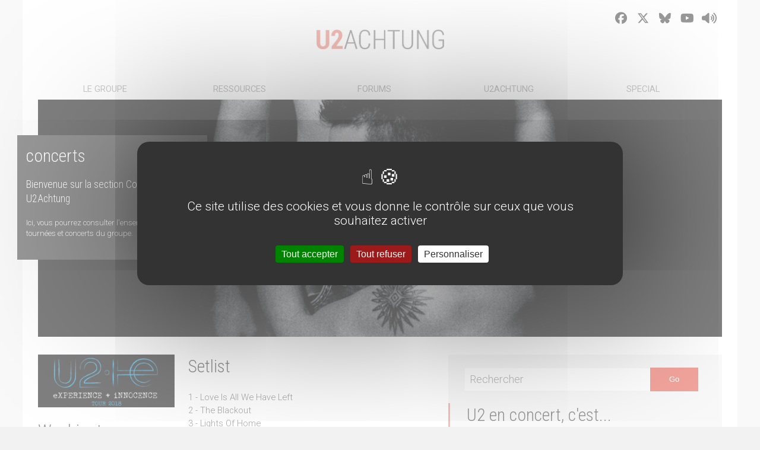

--- FILE ---
content_type: text/html
request_url: https://www.u2achtung.com/pages/concerts/detail_concert.php?idshow=1598
body_size: 23891
content:
<html lang="fr">
<head>
<meta charset="utf-8">
<meta name="google-site-verification" content="qB48zi03V8pigdtaTJzotMRNH3BZTRIccbwScMS_d5I" />
<meta name="viewport" content="user-scalable=no, initial-scale=1.0, minimum-scale=1.0, maximum-scale=1.0, width=device-width"> 
<meta https:s:-equiv="Content-Type" content="text/html; charset=utf-8" />
<meta name="author" content="Team U2Achtung">
<meta name="description" content="Tout sur U2 en français : actualité, biographie, discographie, paroles et traductions, photos, forum, dates de concert, rumeurs...">
<meta name="keywords" content="U2, u2, france, francais, francophone, bono, edge, the edge, larry mullen, adam clayton, concert, concerts, tournée, tour, 2005, boy, october, war, red, sky, vertigo tour, paris, stade de france, nice, nikaia, nikaïa, how to dismantle an atomic bomb, atomic bomb, dismantle, htdaab, vertigo, all because of you, sometimes you can't make it on your own,  zoo, zootv, pop, popmart, elevation, irlande, photos, images, artistes, musique, rock, médias, chat, news, actualité, info, information, forum, fanclub, club, achtung awards, awards, tournee 2005, rss, collectors, hudeux, innocence, experience, songs of innocence">
<meta name="rating" content="general">
<meta name="robots" content="all">
<link rel="home" href="https://www.u2achtung.com">

<title>- U2 Achtung - Tout sur U2 en français</title>
<link rel="stylesheet" type="text/css" href="https://fonts.googleapis.com/css?family=Roboto:400,300,100,500,700|Roboto+Condensed:400,300,700" >

<link rel="apple-touch-icon" sizes="57x57" href="https://www.u2achtung.com/favicons/apple-touch-icon-57x57.png">
<link rel="apple-touch-icon" sizes="114x114" href="https://www.u2achtung.com/favicons/apple-touch-icon-114x114.png">
<link rel="apple-touch-icon" sizes="72x72" href="https://www.u2achtung.com/favicons/apple-touch-icon-72x72.png">
<link rel="apple-touch-icon" sizes="144x144" href="https://www.u2achtung.com/favicons/apple-touch-icon-144x144.png">
<link rel="apple-touch-icon" sizes="60x60" href="https://www.u2achtung.com/favicons/apple-touch-icon-60x60.png">
<link rel="apple-touch-icon" sizes="120x120" href="https://www.u2achtung.com/favicons/apple-touch-icon-120x120.png">
<link rel="apple-touch-icon" sizes="76x76" href="https://www.u2achtung.com/favicons/apple-touch-icon-76x76.png">
<link rel="apple-touch-icon" sizes="152x152" href="https://www.u2achtung.com/favicons/apple-touch-icon-152x152.png">
<link rel="apple-touch-icon" sizes="180x180" href="https://www.u2achtung.com/favicons/apple-touch-icon-180x180.png">
<link rel="icon" type="image/png" href="https://www.u2achtung.com/favicons/favicon-160x160.png" sizes="160x160">
<link rel="icon" type="image/png" href="https://www.u2achtung.com/favicons/favicon-96x96.png" sizes="96x96">
<link rel="icon" type="image/png" href="https://www.u2achtung.com/favicons/favicon-16x16.png" sizes="16x16">
<link rel="icon" type="image/png" href="https://www.u2achtung.com/favicons/favicon-32x32.png" sizes="32x32">
<meta name="msapplication-TileColor" content="#b91d47">
<meta name="msapplication-TileImage" content="https://www.u2achtung.com/favicons/mstile-144x144.png">

<link href="https://www.u2achtung.com/css/reset.css" rel="stylesheet" type="text/css" />
<link href="https://www.u2achtung.com/css/skin.css" rel="stylesheet" type="text/css" />
<link href="https://www.u2achtung.com/css/skin.css" rel="stylesheet" type="text/css" />

<script src="https://www.u2achtung.com/js/jquery.min.js"></script>
<script src="https://www.u2achtung.com/js/jquery-ui.min.js"></script>
<script async src="https://www.u2achtung.com/js/jquery.countdown.min.js"></script>
<script async src="https://www.u2achtung.com/js/jquery.tweet.js"></script> 
<script async src="https://www.u2achtung.com/js/script.js"></script>   
<noscript>Votre navigateur ne supporte pas JavaScript !</noscript>
<link rel="shortcut icon" href="https://www.u2achtung.com/img/0-global/favicon.ico" >
<link rel="canonical" href="https://www.u2achtung.com/pages/concerts/detail_concert.php" />

<!--
<link rel="stylesheet" href="https://www.u2achtung.com/fonts/font-awesome/css/font-awesome.min.css">
-->

<!-- Fontawesome -->
 <!-- add the core fontawesome file -->
    <link href="https://www.u2achtung.com/fonts/fontawesome-free-6.7.1-web/css/fontawesome.css" rel="stylesheet">

    <!-- Your Version 4 js file gets replaced with the .css files for the styles you want to use -->
    <!-- In this example, we added the Solid and Brands styles, but you can add any or all of the styles -->
    <link href="https://www.u2achtung.com/fonts/fontawesome-free-6.7.1-web/css/solid.css" rel="stylesheet">
    <link href="https://www.u2achtung.com/fonts/fontawesome-free-6.7.1-web/css/brands.css" rel="stylesheet">

    <!-- support v4 icon references/syntax for Web Fonts
    <link href="https://www.u2achtung.com/fonts/fontawesome-free-6.7.1-web/css/v4-shims.css" rel="stylesheet" />
	 -->

<!-- Christmas snow!
<script src="https://www.u2achtung.com/js/jquery.snow/jquery.snow.js"></script>
<script type="module" src="https://www.u2achtung.com/js/snow.js/index.js" defer></script>
 -->
<!-- Recaptcha -->
<script src='https://www.google.com/recaptcha/api.js'></script>
<script src="https://www.u2achtung.com/js/tarteaucitron/tarteaucitron.js"></script>
<script type="text/javascript">
        (tarteaucitron.job = tarteaucitron.job || []).push('facebook');
		(tarteaucitron.job = tarteaucitron.job || []).push('twitterwidgetsapi');
        </script>
 <script type="text/javascript">
        tarteaucitron.init({
    	  "privacyUrl": "", /* Privacy policy url */
          "bodyPosition": "bottom", /* or top to bring it as first element for accessibility */

    	  "hashtag": "#tarteaucitron", /* Open the panel with this hashtag */
    	  "cookieName": "tarteaucitron", /* Cookie name */
    
    	  "orientation": "middle", /* Banner position (top - bottom) */
       
          "groupServices": false, /* Group services by category */
          "showDetailsOnClick": true, /* Click to expand the description */
          "serviceDefaultState": "wait", /* Default state (true - wait - false) */
                           
    	  "showAlertSmall": false, /* Show the small banner on bottom right */
    	  "cookieslist": false, /* Show the cookie list */
                           
          "closePopup": false, /* Show a close X on the banner */

          "showIcon": true, /* Show cookie icon to manage cookies */
          //"iconSrc": "", /* Optionnal: URL or base64 encoded image */
          "iconPosition": "BottomRight", /* BottomRight, BottomLeft, TopRight and TopLeft */

    	  "adblocker": false, /* Show a Warning if an adblocker is detected */
                           
          "DenyAllCta" : true, /* Show the deny all button */
          "AcceptAllCta" : true, /* Show the accept all button when highPrivacy on */
          "highPrivacy": true, /* HIGHLY RECOMMANDED Disable auto consent */
          "alwaysNeedConsent": false, /* Ask the consent for "Privacy by design" services */
                           
    	  "handleBrowserDNTRequest": false, /* If Do Not Track == 1, disallow all */

    	  "removeCredit": false, /* Remove credit link */
    	  "moreInfoLink": true, /* Show more info link */

          "useExternalCss": false, /* If false, the tarteaucitron.css file will be loaded */
          "useExternalJs": false, /* If false, the tarteaucitron.js file will be loaded */

    	  //"cookieDomain": ".my-multisite-domaine.fr", /* Shared cookie for multisite */
                          
          "readmoreLink": "", /* Change the default readmore link */

          "mandatory": true, /* Show a message about mandatory cookies */
          "mandatoryCta": true, /* Show the disabled accept button when mandatory on */
    
          //"customCloserId": "", /* Optional a11y: Custom element ID used to open the panel */
          
          "googleConsentMode": true, /* Enable Google Consent Mode v2 for Google ads and GA4 */
          
          "partnersList": false /* Show the number of partners on the popup/middle banner */
        });
        </script>
<script>


	// Mise en conformité CNIL
	// Remplacez la valeur UA-XXXXXX-Y par l'identifiant analytics de votre site.
/*gaProperty = 'UA-67035742-1'

// Désactive le tracking si le cookie d’Opt-out existe déjà.

var disableStr = 'ga-disable-' + gaProperty;

if (document.cookie.indexOf('hasConsent=false') > -1) {
window[disableStr] = true;
}
//Cette fonction retourne la date d’expiration du cookie de consentement 

function getCookieExpireDate() { 
 var cookieTimeout = 34214400000;// Le nombre de millisecondes que font 13 mois 
 var date = new Date();
date.setTime(date.getTime()+cookieTimeout);
var expires = "; expires="+date.toGMTString();
return expires;
}

// Cette fonction est appelée pour afficher la demande de consentement
function askConsent(){
    var bodytag = document.getElementsByTagName('body')[0];
    var div = document.createElement('div');
    div.setAttribute('id','cookie-banner');
    div.setAttribute('width','70%');
    // Le code HTML de la demande de consentement
    // Vous pouvez modifier le contenu ainsi que le style
    div.innerHTML =  '<div style="background-color:#ffffff">Ce site utilise Google Analytics.\
    En continuant à naviguer, vous nous autorisez à déposer des cookies à des fins de \
    mesure d\'audience.  Pour s\'opposer à ce dépôt vous pouvez cliquer  \
    <a href="javascript:gaOptout()">ici</a>.</div>';          
    bodytag.insertBefore(div,bodytag.firstChild); // Ajoute la bannière juste au début de la page 
    document.getElementsByTagName('body')[0].className+=' cookiebanner';              
}
      
      
// Retourne la chaine de caractère correspondant à nom=valeur
function getCookie(NomDuCookie)  {
    if (document.cookie.length > 0) {        
        begin = document.cookie.indexOf(NomDuCookie+"=");
        if (begin != -1)  {
            begin += NomDuCookie.length+1;
            end = document.cookie.indexOf(";", begin);
            if (end == -1) end = document.cookie.length;
            return unescape(document.cookie.substring(begin, end)); 
        }
     }
    return null;
}
   
// Fonction d'effacement des cookies   
function delCookie(name )   {
    path = ";path=" + "/";
    domain = ";domain=" + "."+document.location.hostname;
    var expiration = "Thu, 01-Jan-1970 00:00:01 GMT";       
    document.cookie = name + "=" + path + domain + ";expires=" + expiration;
}
  
// Efface tous les types de cookies utilisés par Google Analytics    
function deleteAnalyticsCookies() {
    var cookieNames = ["__utma","__utmb","__utmc","__utmz","_ga"]
    for (var i=0; i<cookieNames.length; i++)
        delCookie(cookieNames[i])
}
   
// La fonction d'opt-out   
function gaOptout() {
    document.cookie = disableStr + '=true;'+ getCookieExpireDate() +' ; path=/';       
    document.cookie = 'hasConsent=false;'+ getCookieExpireDate() +' ; path=/';
    var div = document.getElementById('cookie-banner');
    // Ci dessous le code de la bannière affichée une fois que l'utilisateur s'est opposé au dépôt
    // Vous pouvez modifier le contenu et le style
    if ( div!= null ) div.innerHTML = '<div style="background-color:#ffffff"> Vous vous êtes opposé \
    au dépôt de cookies de mesures d\'audience dans votre navigateur </div>'
    window[disableStr] = true;
    deleteAnalyticsCookies();
}

//Ce bout de code vérifie que le consentement n'a pas déjà été obtenu avant d'afficher
// la baniére
var consentCookie =  getCookie('hasConsent');
if (!consentCookie) {//L'utilisateur n'a pas encore de cookie de consentement
 var referrer_host = document.referrer.split('/')[2]; 
   if ( referrer_host != document.location.hostname ) { //si il vient d'un autre site
   //on désactive le tracking et on affiche la demande de consentement            
     window[disableStr] = true;
     window[disableStr] = true;
     window.onload = askConsent;
   } else { //sinon on lui dépose un cookie 
      document.cookie = 'hasConsent=true; '+ getCookieExpireDate() +' ; path=/'; 
   }
}

  (function(i,s,o,g,r,a,m){i['GoogleAnalyticsObject']=r;i[r]=i[r]||function(){
  (i[r].q=i[r].q||[]).push(arguments)},i[r].l=1*new Date();a=s.createElement(o),
  m=s.getElementsByTagName(o)[0];a.async=1;a.src=g;m.parentNode.insertBefore(a,m)
  })(window,document,'script','//www.google-analytics.com/analytics.js','ga');

  ga('create', 'UA-67035742-1', 'auto');
  ga('send', 'pageview');
*/
 $( document ).ready(function() {
 var number = Math.floor(Math.random() * 6);
 var img = 'banner'+number+'.jpg';
 //var img = 'xmas2022.jpg';
 var url = '../../img/0-global/banner/'+img;
 //var url = '../../img/0-global/banner/end2017.png';
 $('#banner').css("background-image", "url("+url+")");  
 });



</script>	
</head>
<body>
<div id="snow"></div>
<div id="global">
	
		<!-- HEADER -->
		<header>	
			<!-- AMUNDAIN : Passage d'un div d'affichage du logo à un hyperlink permettant le retour à l'accueil du site-->
			<a href="https://www.u2achtung.com/" title="U2Achtung" id="logo">U2Achtung</a>
      <style>
      #getting-started {  

  color: #e74c3c;  
  font-size: 14px; 
  font-family: 'Lato', Arial;
  font-weight: 500;
  text-align: right; 
  padding:8px 8px 0 0;
}
</style>      
			<div id="social" class="social-links">
			<!--
				<a href="https://www.u2achtung.com/rss.php" title="U2Achtung en flux RSS" target="_blank"><i class="fa fa-rss"></i></a>
			-->
				<a href="https://www.facebook.com/u2achtung" title="U2Achtung sur Facebook" target="_blank"><i class="fa-brands fa-facebook"></i></a>
				<a href="https://x.com/U2Achtung_" title="U2Achtung sur X" target="_blank"><i class="fa-brands fa-x-twitter"></i></a>
				<a href="https://bsky.app/profile/u2achtung.com" title="U2Achtung sur Bluesky" target="_blank"><i class="fa-brands fa-bluesky"></i></a>
				<a href="https://www.youtube.com/channel/UCga8ycQO8QmYT7TI4h1TiXQ" title="U2AchtungTV sur YouTube" target="_blank"><i class="fa-brands fa-youtube"></i></a>
				<a href="#"><i class="fa fa-volume-up" title="Ecoutez U2Radio player" onclick="window.open('https://radio.U-2.im/player.php', 'player', 'menubar=no,location=yes,resizable=yes,scrollbars=no,status=no, width=450, height=300');" data-wpel-link="internal"></i></a>
			</div>
			
		</header>
			<nav>	
				<ul id="menuDeroulant" class="desktop">
	 <li>
	  <a href="#">LE GROUPE</a>
	  <ul class="sousMenu">
	   <li><a href="https://www.u2achtung.com/pages/groupe/fullNews.php">News</a></li>
	   <li><a href="https://www.u2achtung.com/pages/groupe/biographies.php">Biographies</a></li>
	   <li><a href="https://www.u2achtung.com/pages/concerts/concerts.php">U2 en tourn&eacute;e</a></li>
	   <li><a href="https://www.u2achtung.com/pages/groupe/faq.php">U2 en vrac</a></li>
	   <li><a href="https://www.u2achtung.com/pages/groupe/soutien.php">U2 soutient</a></li>
	   
	  </ul>
	 </li>
	 <li>
	  <a href="#">RESSOURCES</a>
	  <ul class="sousMenu">
	   <li><a href="https://www.u2achtung.com/pages/ressources/discographie.php?genre=album">Discographie</a></li>
	   <li><a href="https://www.u2achtung.com/pages/ressources/track.php">Paroles</a></li>
	   <li><a href="https://www.u2achtung.com/pages/ressources/videographie.php">Vid&eacute;ographie</a></li>
	   <li><a href="https://www.u2achtung.com/pages/ressources/bibliographie.php">Bibliographie</a></li>
		</ul>
	</li>
	<li>
	  <a href="https://www.u2achtung.com/pages/communaute/forums/">FORUMS</a>
	  <!--
	  <ul class="sousMenu">
	   <li><a href="https://www.u2achtung.com/pages/communaute/forums/">Forums</a></li>
	 </ul>
	 -->
	 </li>
	 
	 
	  <li>
	  <a href="#">U2ACHTUNG</a>
	  <ul class="sousMenu">
	   <li><a href="https://www.u2achtung.com/pages/u2achtung/team.php">Team & Contact</a></li>
	   <!--<li><a href="https://www.u2achtung.com/pages/u2achtung/newsletter.php">Newsletter</a></li>-->
	   <li><a href="https://www.u2achtung.com/pages/u2achtung/favoris.php">Favoris & Partenaires</a></li>
	 </ul>
	 </li>
	 
	 
	  <li>
	  <a href="#">SPECIAL</a>
	  <ul class="sousMenu">
	  <!--
	   <li><a href="pages/special/artiste.php">Artiste du moment</a></li>
	  -->
	   <li><a href="https://www.u2achtung.com/pages/special/interviews.php">Interviews</a></li>
	   <!--<li><a href="http://events.u2achtung.com/u2awards/">Achtung Awards</a></li>-->
	   <li><a href="https://www.u2achtung.com/pages/special/concours.php">Concours</a></li>
	   <li><a href="https://www.u2achtung.com/pages/special/minisites.php">Minisites &eacute;v&eacute;nements</a></li>
	 </ul>
	 </li>
	 
	 
<!--
	 <li>
      <a href="#">LE CLUB</a>
	  <ul class="sousMenu">
	   <li><a href="http://www.u2achtung.org/index.php?section=conex">Se connecter</a></li>
	   <li><a href="http://www.u2achtung.org/pages/inscription/inscription.php">S'inscrire</a></li>
	   <li><a href="https://www.u2achtung.com/pages/club">Les avantages</a></li>
	 </ul>
	 </li>
-->
	 	
<!-- 
	 <li>
      <a href="#">LE CLUB</a>
	  <ul class="sousMenu">
	   <li><a href="https://www.u2achtung.com/pages/portail/compte.php">Mon Compte</a></li>
	   <li><a href="https://www.u2achtung.com/pages/club">Les avantages</a></li>
	   <li><a href="https://www.u2achtung.com/pages/portail/deconnexion.php">Se déconnecter</a></li>
	 </ul>
	 </li>
-->
	 	 




</ul><!-- menuDeroulant -->


<select ONCHANGE="location = this.options[this.selectedIndex].value;" class="mobile"  style="width:60%;  margin:auto;">

	<option value="" selected="selected">Navigation</option>
	<option value="">LE GROUPE</option>
	<option value="https://www.u2achtung.com/pages/groupe/fullNews.php">- News</option>
	<option value="https://www.u2achtung.com/pages/groupe/biographies.php">- Biographies</option>
	<option value="https://www.u2achtung.com/pages/concerts/concerts.php">- U2 en tourn&eacute;e</option>
	<option value="https://www.u2achtung.com/pages/groupe/faq.php">- U2 en vrac</option>
	<option value="https://www.u2achtung.com/pages/groupe/soutien.php">- U2 soutient</option>

	<option value="">RESSOURCES</option>
	<option value="https://www.u2achtung.com/pages/ressources/discographie.php?genre=album">- Discographie</option>
	<option value="https://www.u2achtung.com/pages/ressources/track.php">- Paroles</option>
	<option value="https://www.u2achtung.com/pages/ressources/videographie.php">- Vid&eacute;ographie</option>
	<option value="https://www.u2achtung.com/pages/ressources/bibliographie.php">- Bibliographie</option>

	<option value="">COMMUNAUTE</option>
	<option value="https://www.u2achtung.com/pages/communaute/forums">- Forums</option>

	<option value="">U2ACHTUNG</option>
	<option value="https://www.u2achtung.com/pages/u2achtung/team.php">- Team & Contact</option>
	<!--<option value="https://www.u2achtung.com/pages/u2achtung/newsletter.php">- Newsletter</option>-->
	<option value="https://www.u2achtung.com/pages/u2achtung/favoris.php">- Favoris & Partenaires</option>

	<option value="">SPECIAL</option>
	<option value="https://www.u2achtung.com/pages/special/artiste.php"> - Artiste du moment</option>
	<option value="https://www.u2achtung.com/pages/special/interviews.php"> - Interviews</option>
	<!--<option value="http://events.u2achtung.com/u2awards/">- Achtung Awards</option>-->
	<option value="https://www.u2achtung.com/pages/special/concours.php">- Concours</option>
	<option value="https://www.u2achtung.com/pages/special/minisites.php">- Minisites &eacute;v&eacute;nements</option>

</select>
			</nav>


	


<div id="banner">

		<div id="reseaux"></div>
		
		<div id="news_bloc">
			<h1>concerts</h1>
			<h2>Bienvenue sur la section Concerts de U2Achtung</h2>
			<p>Ici, vous pourrez consulter l'ensemble des tourn&eacute;es et concerts du groupe.</p>
		</div>
	
	</div><!-- /banner -->
			
	<div id="content">
	
	<section id="left_wrapper">
	
<div class="discography_albums_cover">
			<img src="https://www.u2achtung.com//img/1-groupe/concerts/ie2018.png" />
			<p><h3 id="bio">Washington</h3></p>
            Etats-Unis<br />
            17/06/2018<br />
            Capital One Arena <br />
			<p>
							D&eacute;but du concert (heure locale) :<BR/> 21:00<BR />
									
			</p>            
            </div>  
            <div class="discography_albums_tracklist">       

<!-- INFO SETLIST -->
<h3>Setlist</h3>
<p>1 - Love Is All We Have Left<br />
2 - The Blackout<br />
3 - Lights Of Home<br />
4 - I Will Follow<br />
5 - Gloria<br />
6 - Beautiful Day<br />
7 - The Ocean<br />
8 - Iris (Hold Me Close)<br />
9 - Cedarwood Road<br />
10 - Sunday Bloody Sunday<br />
11 - Until the End of the World<br />
<br />
Entracte (Hold Me, Thrill Me, Kiss Me, Kill Me)<br />
<br />
12 - Elevation<br />
13 - Vertigo<br />
14 - Desire<br />
15 - Acrobat<br />
16 - You&#39;re The Best Thing About Me (acoustique)<br />
17 - Staring at the Sun (acoustique)<br />
18 - Pride (In the Name of Love)<br />
19 - Get Out Of Your Own Way<br />
20 - American Soul<br />
21 - City of Blinding Lights<br />
<br />
Rappel<br />
22 - One<br />
23 - Love Is Bigger Than Anything in Its Way<br />
24 - 13 (There Is A Light)</p></div>

  </section>

	<aside>
			<section>
<div class="desktop" id="search">
		<form class="form" action="https://www.u2achtung.com/pages/search/results.php" method="GET">
			<div class="recherche">
				<input type="search" name="keyword" id="keyword" placeholder="Rechercher">
				<button>Go</button>
			</div>
		</form>
		
</div>
					
				<H4>U2 en concert, c'est...</h4>
				<div class="bloc_aside">
					<ul>
					   <li>18 tournées</li>
					   <li>71 pays</li>
					   <li>378 villes</li>
					   <li>1609 concerts</li>
					   <li>48 ans de bonheur </li>
					</ul>
				</div>
				
				<h4>tournées</h4>
				<div class="bloc_aside">
				<ul>

                
<li><a href="concerts.php?tour=1">Early Days</a></li><li><a href="concerts.php?tour=2">Boy Tour</a></li><li><a href="concerts.php?tour=3">October Tour</a></li><li><a href="concerts.php?tour=4">War Tour</a></li><li><a href="concerts.php?tour=5">Unforgettable Fire Tour</a></li><li><a href="concerts.php?tour=6">Conspiracy Of Hope Tour</a></li><li><a href="concerts.php?tour=7">Joshua Tree Tour</a></li><li><a href="concerts.php?tour=8">Lovetown Tour</a></li><li><a href="concerts.php?tour=9">Zoo TV Tour</a></li><li><a href="concerts.php?tour=10">PopMart Tour</a></li><li><a href="concerts.php?tour=11">Elevation Tour</a></li><li><a href="concerts.php?tour=12">Vertigo Tour</a></li><li><a href="concerts.php?tour=13">360&deg; Tour</a></li><li><a href="concerts.php?tour=18">iNNOCENCE + eXPERIENCE Tour</a></li><li><a href="concerts.php?tour=19">Joshua Tree Tour 2017</a></li><li><a href="concerts.php?tour=21">The Joshua Tree 2019</a></li><li><a href="concerts.php?tour=20">eXPERIENCE + iNNOCENCE Tour</a></li><li><a href="concerts.php?tour=22">U2:UV</a></li>               
			</ul>
		</div>

	
			</section>
	</aside>
		
	<div class="clear"></div>
		
	</div><!-- /content -->	
	
		</div><!-- /global -->
<footer>
	<div id="footer_content">
		<div id="footer_left">&copy; 2014 U2Achtung - <a href="https://www.u2achtung.com/pages/mentions.php" style="color:white;">Mentions légales</a></div>
		<div id="footer_right">
			<a href="http://events.u2achtung.com/u2awards/" style="color:white;">Achtung Awards</a> 
			<!-- 
			<a href="http://www.achtungbootlegs.com" style="color:white;">Achtung Bootlegs</a>
			-->
			<BR>
			Une news &agrave; nous soumettre ? <a href="https://www.u2achtung.com/pages/u2achtung/team.php#contact" style="color:rgba(231, 76, 60,0.7);">C'est ici</a>
		</div>
	</div>
</footer>



</body>
</html>	

</body>
</html>


--- FILE ---
content_type: text/css
request_url: https://www.u2achtung.com/css/skin.css
body_size: 51368
content:
/* ----- U2ACHTUNG.COM ---- */
/* --- CSS BY JOFFREY.D --- */
/* --- www,joffreyd,com --- */

/* Page */
html {font-size: 100%;}
body {margin: 0;padding: 0; font-family: 'Roboto', Georgia, Arial, sans-serif; font-size: 100%; line-height: 1.5; color: #515151; background: #f2f2f2; font-size: 0.92em; font-weight:300;  border-top: 0px solid #ba9858;}

h1, h2, h3, h4, h5, h6 {margin: 0 0 15px 0;font-family:'Roboto Condensed', Arial, serif; line-height: 1.4; font-weight: 300}
	h1 {font-size: 2.2em;  color:#333333; }
	h2 {font-size: 1.2em;  color:#ffffff; }
	h3 {font-size: 2em;  color:#333;  margin:0 0 10px 0;  }
	h4 {font-size: 2em;  color:#333;  margin:0 0 10px 0;  border-left: rgba(231, 76, 60,0.7) 3px solid;  padding: 0 0 0 6%   }
	h5 {font-size: 1.2em;  font-weight:500  }
	h6 {font-family: Georgia;  font-size: 1.2em; border-left: rgba(231, 76, 60,0.7) 3px solid;  padding: 2%;  text-align: center;  background-color: rgba(231, 76, 60,1);  color: #fff;  margin-top:-5px;}
   .h3videos {font-size: 2em;  color:#333;  margin:0 0 15px 0;  border-left: rgba(231, 76, 60,0.7) 3px solid;  padding: 0 0 0 3%;  display: block   }

ul, ol {margin:0;  padding:0; list-style-type: none; }
     p {margin: 20px 0 0 0}



.titrenews  {  background:#FFFFFF;  color:#333333;  font-size:2em;  left:0;  margin:20px auto 10px;  padding:1% 3% 1% 3%;  position:absolute;  top:60px;  width:20%;  z-index:3;  }
.titrenews2  {  background:#FFFFFF;  color:#333333;  font-size:2em;  left:0;  margin:20px auto 10px;  padding:1% 2% 0 2%;  width:96%;  z-index:3;  text-align: center  }
.clear {clear:both;  height:0;  overflow: hidden;}
.desktop { display: block }
.mobile { display: none }

/* Liens */
a {text-decoration: none;}
a:link {color: #333333;  -webkit-transition: .05s ease-in; -moz-transition:  .05s ease-in; -o-transition: all .05s ease-in; transition: .05s ease-in  }
a:visited {color: #333333}
a:hover, a:focus, a:active {color: rgba(231, 76, 60,0.7);  -webkit-transition: .05s ease-in; -moz-transition:  .05s ease-in; -o-transition: all .05s ease-in; transition: .05s ease-in }

a.clublink:link,
a.clublink:active,
a.clublink:visited {  color: #fff;  text-decoration: none;  -webkit-transition: .05s ease-in; -moz-transition:  .05s ease-in; -o-transition: all .05s ease-in; transition: .05s ease-in   }
a.clublink:hover {  color: #fff;  text-decoration: underline;  -webkit-transition: .05s ease-in; -moz-transition:  .05s ease-in; -o-transition: all .05s ease-in; transition: .05s ease-in   }

a.newslink:link,
a.newslink:active,
a.newslink:visited {  color: #333333;  text-decoration: none;  -webkit-transition: .05s ease-in; -moz-transition:  .05s ease-in; -o-transition: all .05s ease-in; transition: .05s ease-in   }
a.newslink:hover {  color: #333333;  -webkit-transition: .05s ease-in; -moz-transition:  .05s ease-in; -o-transition: all .05s ease-in; transition: .05s ease-in   }

#news a:link, #news a:visited { color:rgba(231, 76, 60, 1);  -webkit-transition: .05s ease-in; -moz-transition:  .05s ease-in; -o-transition: all .05s ease-in; transition: .05s ease-in   }
#news a:active, #news a:hover { text-decoration: underline;  -webkit-transition: .05s ease-in; -moz-transition:  .05s ease-in; -o-transition: all .05s ease-in; transition: .05s ease-in  }
#news_liste2 a:link, #news_liste2 a:visited { color:#333333;  -webkit-transition: .05s ease-in; -moz-transition:  .05s ease-in; -o-transition: all .05s ease-in; transition: .05s ease-in }
#news_liste2 a:active, #news_liste2 a:hover { color: rgba(231, 76, 60,0.7); text-decoration: none;  -webkit-transition: .05s ease-in; -moz-transition:  .05s ease-in; -o-transition: all .05s ease-in; transition: .05s ease-in}
p a:link, p a:visited { color:rgba(231, 76, 60, 1);  -webkit-transition: .05s ease-in; -moz-transition:  .05s ease-in; -o-transition: all .05s ease-in; transition: .05s ease-in   }
p a:active, p a:hover { text-decoration: underline;  -webkit-transition: .05s ease-in; -moz-transition:  .05s ease-in; -o-transition: all .05s ease-in; transition: .05s ease-in  }


a img  {border: none;}
strong {font-weight: 500;}

/* Formulaires */
form, fieldset {margin: 0;padding: 0;border: none;}
input, button, select {vertical-align: middle; /* Solution pb. d'alignement. (9) */}
.form div {width:100%;  height: 60px;}
.form div input {background: #ffffff; width:78%; height:38px; font-weight:bold; border:none ; color: #515151; padding:0 0 0 2%; font-family: 'Roboto', Arial, sans-serif; font-size:1.2em; font-weight: 300 }
.form button {cursor:pointer;  border:none; width:20%; height:40px; color:#ffffff; background:rgba(231, 76, 60,1); margin-left: -2%;  -webkit-transition: .1s ease-in; -moz-transition:  .1s ease-in; -o-transition: all .1s ease-in; transition: .1s ease-in }
.form button:hover {background:#c0392b;  -webkit-transition: .1s ease-in; -moz-transition:  .1s ease-in; -o-transition: all .1s ease-in; transition: .1s ease-in  }

		#global {width:75%; max-width: 1200px; margin:auto; background: white; padding: 0 2% 2% 2%}
		#content {width:100%}

		/* HEADER */

		header {position:relative;  height:60px;  padding:50px 0 0; }
			/*#logo {width:20%; height:80px; margin:auto; background:url('../img/0-global/logo.jpg') no-repeat; background-color: white; }*/
			#logo   { display:block;text-indent:-9999px;width:215px; height:33px; padding:20px 0 0 0  ;margin:auto; background:url('../img/0-global/logo.jpg') no-repeat; background-color: white;  background-size: 100% }
			#club   { display: block; font-size: 0.9em; padding: 15px; position: absolute; left: 0; top: 0;  background: rgba(231, 76, 60,0.7); color: #fff}
			#social { padding: 15px 0; position: absolute; right: 0; top: 0; }
			
			nav select {  background: transparent;  width: 150px;  padding: 5px;  font-size: 16px;  border: 1px solid #ccc;  height: 34px;  -webkit-appearance: none; }
			#menuDeroulant {position:relative; width:100%; height:38px; margin:20px auto 0 auto; background-color: white }
			#menuDeroulant li{ height:25px; float:left; display:list-item; color: #515151; padding: 0 0 10px 0; width: 19.66666666%; font-weight: 300; font-size: 1em }			
			#menuDeroulant .sousMenu{ list-style-type: none;margin: 0;padding: 0;border: 0;}
			#menuDeroulant .sousMenu li {height:20px; float: none;margin: 0;padding: 0;border: 0;}
			#menuDeroulant li a:link, 
			#menuDeroulant li a:visited {border-top: rgba(231, 76, 60,0) solid 1px; font-weight:400; height:20px; display: block; color: #999;  margin: 0; padding: 8px 0px 4px 0; text-decoration: none; text-align: center;   -webkit-transition: .1s ease-in; -moz-transition:  .1s ease-in; -o-transition: all .1s ease-in; transition: .1s ease-in }
			#menuDeroulant li a:hover   {border-top: rgba(231, 76, 60,0.7) solid 4px;   -webkit-transition: .1s ease-in; -moz-transition:  .1s ease-in; -o-transition: all .1s ease-in; transition: .1s ease-in}
			#menuDeroulant li a:active  { background-color: #5F879D; }
			#menuDeroulant .sousMenu li a:link,
			#menuDeroulant .sousMenu li a:visited { width:16.66666666%; position:absolute; z-index:9999; font-size: 0.9em ; display: block; font-weight:300; color: #999999; background-color: #ffffff; margin: 0; border: 0; text-decoration: none; padding: 7px;   -webkit-transition: .1s ease-in; -moz-transition:  .1s ease-in; -o-transition: all .1s ease-in; transition: .1s ease-in}
			#menuDeroulant .sousMenu li a:hover{ color: #000000; background-color: #f3f3f3;   -webkit-transition: .1s ease-in; -moz-transition:  .1s ease-in; -o-transition: all .1s ease-in; transition: .1s ease-in}
			#menuDeroulant .sousMenu li { float: none; margin: 0; padding: 0px; height: 32px;   }
			#menuDeroulant .sousMenu { position:relative;  display: none; list-style-type: none; margin: 0; padding: 0; border: 0; width:100%; }
			#menuDeroulant li:hover > .sousMenu {position: absolute ;display: block; margin: 0px 0 0 0px;   }			
			
			
			/* BANNER */
			
			#banner {width:100%; height:400px; background:/*url('../img/0-global/banner/banner9.jpg')*/ top center no-repeat; background-size:cover;   } /*regular height is 350px, 425 is for Xmas*/
			#banner img {max-width:100% }
			#news_bloc {width:290px; height:180px; background-color:#333; margin-top:60px; margin-left: -65px; float:left; padding:15px }
			/* #news_bloc {width:290px; height:180px; background-color:rgba(20,20,20,0.6); margin-top:60px; margin-left: 0px; float:left; padding:15px } */
			#news_bloc h1 {color:#fff; font-size: 2em; text-transform:lowercase }
			#news_bloc p  {font-size: 0.9em; color: #eeeeee; line-height: 1.4em } 
			

			/* CONTENT LEFT */
			#left_wrapper   {width:50%; float:left; margin:30px 0 0 0; padding:0 3% 15px 0px }
			#left_wrapper2   {width:100%; float:left; margin:30px 0 0 0; padding:0 0px 15px 0px }
			.txtmobile { padding: 0}
			#news {margin:0 0 20px 0;  position: relative}
			#news img  { max-width:100%; width: 100%; height: auto}

			#headnews{margin: 0px;  display: block;  width: 100%;  position: relative;  height: 0;  padding: 40% 0 0 0;  overflow: hidden;  background:#000;} 
            #headnews img {position: absolute;  display: block;  max-width: 100%;  max-height: 100%;  left: 0;  right: 0;  top: 0;  bottom: 0;  margin: auto;}
			#news p {margin: 0 0 10px 0}
			#news_liste {padding:0 0 15px 0px}
			#news_liste2 {background-color:#f3f3f3; padding:15px}
			.news_line {width:100%; height:26px; color:#515151; border-left:0px #515151 solid; padding-top:5px; -webkit-transition: .1s ease-in; -moz-transition: .1s ease-in; -o-transition: all .1s ease-in;  transition: .1s ease-in; border-top: 1px #f4f4f4 solid}
			.news_line:hover  {background-color:#f2f2f2; ;padding-left: 8px;  border-left: 6px solid rgba(231, 76, 60,0.7);    -webkit-transition: .2s ease-in; -moz-transition:  .2s ease-in; -o-transition: all .2s ease-in; transition: .2s ease-in}
			.news_date {width:10%; padding: 0 5% 0 0; float:left}
			.news_title {width:74%; float:left}
			.news_reac {width:10%; float:left; color: #a9a9a9; text-align:right}
		
			figure img {height:auto; max-width:100%; width:auto}
			figure figcaption { padding:1%; text-align:center; font-style:italic;  background-color:#f3f3f3; margin:0 0 20px 0; border-bottom: 1px dotted #ED5276 }

			.content_line  { height:130px;  padding:10px 0 10px 0; } 
			.content_line2 { height:130px;  padding:10px 0 10px 0;  background:#f3f3f3; border-bottom: 1px #f4f4f4 solid } 
			.tour { float:left; padding:0 2% 0 2%; width:26%} .tour img { width:100%; height:auto; max-width:100%}
			.legs { float:left; padding:0 2% 0 2%; width:36%; height:100px; }
			.date_tour { float:left; padding:0 2% 0 2%;  width: 26%;  text-align:right}
            .bloc-leg  {  margin: 0 0 40px 0;  display: block  }		
			   	 .leg  {  width: 50%;  float:left  }		
			 .leg-nbr  {  width: 50%;  float:left;  text-align: right }

			.answer {  display:none; }
			.sectionFAQ {  display:none;  font-style: italic;  padding: 5px 5px 5px 5px;  cursor: pointer  }
			.contenu {  display:none;  background-color: #f3f3f3; padding: 0 1% 1% 1%;  border: rgba(200, 200, 200,0.4) 1px solid; margin: 0 0 10px 0  }
			.faq_section {  margin: 0px;  padding: 0px 0px 5px 0px;  display: inline-block;  cursor: pointer;  font-weight: bold; font-size: 1.2em  }

			/* DISCOGRAPHY */
			#discography_details p {margin:30px 0 0 0; line-height: 1.4em }
			.discography_albums_box {display:block; float:left; height:170px; overflow:hidden; padding:0 0px 50px 0; width:25%; text-align:center}
			.discography_albums_box img { max-width:90%; width:auto; height:auto}
			.discography_albums_text {font-size:12px; font-weight: bold; margin:0 auto; text-align:center;}
			.discography_albums_cover {display: block; float:left;  width:40%}
			.discography_albums_cover img { max-width:100%; width:auto; height:auto}	
			.discography_albums_tracklist {float:left; width:56%; margin-left:4%}
			.discography_albums_infos {width:36%; float:left; margin-top: 15px; padding:2% 2% 0 2%; background-color: #f3f3f3; margin-right: 2%}
			.discography_albums_infos ul {margin:0 0 10px 0}
			.discography_albums_collectors {width:52%; float:left; margin-top: 15px; padding:2%; background-color: #f3f3f3; margin-left:2%}
			.discography_albums_collectors li {margin:0 0 3px 0; line-height:1.4em;}
			.track-lyrics-vo {float:left; width:48%; margin-right: 2%} 
			.track-lyrics-vo p {font-size:0.9em} 
			.track-lyrics-vf {float:left; width:48%;  margin-left:2%}
			.track-lyrics-vf p {font-size:0.9em} 
			.track_infos {width:44%;  float:left; margin-top: 15px; padding:2% 2% 0 2%; background-color: #f3f3f3; margin-right: 2%}
			.track_infos ul {margin:0 0 10px 0}
			.track_collectors {width:44%;  float:left; margin-top: 15px; padding:2%; background-color: #f3f3f3; margin-left:2%}
			.video-container {position:relative; padding-bottom:56.25%; padding-top:30px; height:0; overflow: hidden; margin:30px 0 30px 0}
			.video-container iframe, .video-container object, .video-container embed { position: absolute; top: 0; left: 0; width: 100%; height: 100%}

			/* BIBLIOGRAPHY */
			#bibliography_details p {margin:30px 0 0 0; line-height: 1.4em }
			.bibliography_albums_box {display:block; float:left; height:250px; overflow:hidden; padding:0 0px 50px 0; width:25%; text-align:center}
			.bibliography_albums_box img { max-width:90%; width:auto; height:auto}
			.bibliography_albums_text {font-size:12px; font-weight: bold; margin:0 auto; text-align:center;}
			.bibliography_albums_cover {display: block; float:left;  width:40%}
			.bibliography_albums_cover img { max-width:100%; width:auto; height:auto}	
			.bibliography_albums_tracklist {float:left; width:56%; margin-left:4%}
			.bibliography_albums_infos {width:36%; float:left; margin-top: 15px; padding:2% 2% 0 2%; background-color: #f3f3f3; margin-right: 2%}
			.bibliography_albums_infos ul {margin:0 0 10px 0}
			.bibliography_albums_collectors {width:52%; float:left; margin-top: 15px; padding:2%; background-color: #f3f3f3; margin-left:2%}
			.bibliography_albums_collectors li {margin:0 0 3px 0; line-height:1.4em;}
			.track-lyrics-vo {float:left; width:48%; margin-right: 2%} 
			.track-lyrics-vo p {font-size:0.9em} 
			.track-lyrics-vf {float:left; width:48%;  margin-left:2%}
			.track-lyrics-vf p {font-size:0.9em} 
			.track_infos {width:44%;  float:left; margin-top: 15px; padding:2% 2% 0 2%; background-color: #f3f3f3; margin-right: 2%}
			.track_infos ul {margin:0 0 10px 0}
			.track_collectors {width:44%;  float:left; margin-top: 15px; padding:2%; background-color: #f3f3f3; margin-left:2%}
			.video-container {position:relative; padding-bottom:56.25%; padding-top:30px; height:0; overflow: hidden; margin:30px 0 30px 0}
			.video-container iframe, .video-container object, .video-container embed { position: absolute; top: 0; left: 0; width: 100%; height: 100%}
			
			
			/* ENCARD BOTTOM */
			#bottom {padding: 0px; margin-top: 20px; width:100%; float:left  }
			#bottom h1 {font-size: 1.2em; margin:0 0 10px 0}
			.bloc   {  padding: 10px 15px 0px 15px; height: 150px; font-size: 1em; border-bottom: rgba(231, 76, 60,0) 1px solid}	
			.bloc p {  margin:0 0 15px 0; padding: 0; }	
		    .bloc2  {  padding: 10px 15px 0px 15px; height: 100px; font-size: 1em;  }	
		    .bloc2 p {  margin:0 0 15px 0; padding: 0 }	
		    .bloc3  {  padding: 10px 15px 0px 15px; height: 65px; font-size: 1em;  }	
		    .bloc3 p {  margin:0 0 15px 0; padding: 0 }	
		    .bloc4  {  padding: 10px 15px 0px 15px; height: 150px; font-size: 1em;  }	
		    .bloc4 p {  margin:0 0 15px 0; padding: 0 }	
				.bloc_img1, .bloc_img2 {width:32%; line-height: 1.4em;  float:left; margin-bottom: 15px; background-color: #f3f3f3; margin-right: 2%}
				.bloc_img3 {width:32%; line-height: 1.4em;  float:left; margin-bottom: 15px; background: #f3f3f3}
					.bloc_img1 img, .bloc_img2 img, .bloc_img3 img {max-width:100%; height:auto; max-height:120px}
				.bloc_img4, .bloc_img5 {width:32%; line-height: 1.4em;  float:left; margin-bottom: 15px; background-color: #f3f3f3; margin-right: 2%}
				.bloc_img6 {width:32%; line-height: 1.4em;  float:left; margin-bottom: 15px; background: #f3f3f3}
					.bloc_img4 img, .bloc_img5 img, .bloc_img6 img {max-width:100%; height:auto; max-height:120px}
				.bloc_img7, .bloc_img8, .bloc_img9 {width:24%; line-height: 1.4em;  float:left; margin-bottom: 15px; background-color: #f3f3f3; margin-right: 1.3%}
				.bloc_img10 {width:24%; line-height: 1.4em;  float:left; margin-bottom: 15px; background: #f3f3f3}
					.bloc_img7 img, .bloc_img8 img, .bloc_img9 img, .bloc_img10 img {max-width:100%; height:auto; max-height:120px}
				.bloc_img0 {width:32%; line-height: 1.4em;  float:left; margin-bottom: 15px; background-color: #ffffff; margin-right: 2%}

				

			/*  FORMULAIRE */

	#lineform1, #lineform2 {width:32%; line-height: 1.4em;  float:left; margin-bottom: 15px; background-color: #ffffff; margin-right: 2%}
				#lineform3 {width:32%; line-height: 1.4em;  float:left; margin-bottom: 15px; background: #ffffff}

                       form {  margin:10px 0 0 0  }
           input[type=text] {  -webkit-appearance:none; display: block;  max-width: 400px;  width: 92%;  height:50px;  border: 1px #ccc solid;  margin:0;  font-size: 1em;  font-family: 'Roboto';  font-weight:300;  color:#4e4e4e;  padding:0 4% 0 4%;  background: #ffffff }
         select {   display: block;  max-width: 400px;  width: 100%;  height:55px;  border: 1px #ccc solid;   margin:0;  font-size: 1em;  font-family: 'Roboto';  font-weight:300;  color:#4e4e4e;  padding:0 0 0 0;  background: #ffffff }
         input[type=submit] {  width: 32%; font-size:1.3em; float: right;  text-align: center;  box-shadow: 10px 10px 0px 0px rgba(0, 0, 0, 0.1); background-color: rgba(231, 76, 60,1);  color:#ffffff;  -moz-border-radius: 8px; border-radius: 8px;  border: none;  max-width: 365px;  height: 60px; transition: all 0.2s ease-in-out;  margin: 10px 0 0 20px  }
   input[type=submit]:hover {  background-color: #ffffff;  color:rgba(231, 76, 60,1);  border-radius: 8px;  border: 1px solid rgba(231, 76, 60,1); transition: all 0.2s ease-in-out;  cursor: pointer  }
                    .select {  position:relative; margin:0 0 0 0;  -webkit-appearance:none; display:block; width: 92%; height:34px;  background:url(../img/select.png)  right center no-repeat; font-size: 1em;  font-family: 'Roboto';  font-weight:300;  color:#4e4e4e;  padding:16px 4% 0 4%;  cursor: pointer;  border: 1px #ccc solid; }
             #champs_select {  width:293px; background:#ffffff;  top:55px; left:-1px; border: 1px solid #ccc;  position: absolute;  padding:0; }
           #champs_select a {  padding : 10px 3%;  display:block;  -webkit-transition: all 0.3s ease; -moz-transition: all 0.3s ease; -o-transition: all 0.3s ease; -ms-transition: all 0.3s ease; transition: all 0.3s ease; }
     #champs_select a:hover {  padding : 10px 5%;  display:block;  background-color: #f3f3f3;  color:rgba(231, 76, 60,0.7); -webkit-transition: all 0.3s ease; -moz-transition: all 0.3s ease; -o-transition: all 0.3s ease; -ms-transition: all 0.3s ease; transition: all 0.3s ease; }
                   textarea {  width: 98%;  -moz-border-radius: 8px; border: 1px #ccc solid;  font-size: 1em;  font-family: 'Roboto';  font-weight:300;  color:#4e4e4e;  padding:1%  }
                     .error {  color:rgba(231, 76, 60,0.7)!important  }
                        .ok {  color:#27ae60!important  }
                     #error {  color:rgba(231, 76, 60,0.7)!important; font-size: 1.1em;  padding: 20px 0 0 0  }
                        #ok {  color:#27ae60!important; font-size: 1.1em;  padding: 30px 20px 0 20px  }


			/* CONTENT RIGHT */	
			   aside  {  width:40%; float:right; height: auto; padding:1% 0 2% 0; background-color:#f3f3f3; margin:30px 0 0 0; border-bottom: rgba(231, 76, 60,0) 1px solid}		
			 aside p  {  color:#515151}			
			aside ul  {  margin:10px 0 10px 0}

			.bloc_aside, #search, #twitter, #updates { padding:0 6% 0 6% }
			.avatar_twitter { display:block;  float:left; width: 15%}
			.txt_twitter { display:block;  float:left;  width: 85%;  font-size: 0.9em;  padding: 0 0 13px 0}
			.avatar_twitter img {  height:30px; border-radius: 40px }
			#updates { font-size: 0.9em;}

			/* FOOTER */	
			footer { margin:20px 0 0 0; height:100px;  width:100%; border-top: 1px #fdfdfd solid;  background-color: #515151}
			#footer_content {margin: auto; width:75%; max-width: 1200px; color: white }
			 #footer_left  {  width:50%;  float: left;  padding-top: 10px }	
			#footer_right  {  width:50%;  float: left;  text-align: right; padding-top: 10px}	
			


	@media screen and (max-width: 1280px) {

		#global { width:90% }
		#news_bloc {  margin-left: -35px;  }

			/* FOOTER */	
			footer { width:100%; }
			#footer_content { width:90%; }
			 #footer_left  {  width:30%; }	
			#footer_right  {  width:70%; }	
			

	}

	@media screen and (max-width: 1023px) {

        .side_menu {  text-align: center }
		body {line-height: 1.7;}
		.desktop { display: none  }
		.mobile { display: block }
		h4 {  font-size: 2.5em;  color:#333;  border-left: rgba(231, 76, 60,0) 3px solid;  text-align: center;  padding: 0 0 0 0   }
		header { height:60px; padding:50px 0 0 0  }
		nav {  height:50px  }
		#left_wrapper {  width:100%; float:none;  padding:0 0 0 0}
		aside {  width:100%; float:none; text-align: center;  margin: 20px 0 0 0 }	
		.discography_albums_box {  height:auto; padding:0 0px 50px 0; width:25%;  overflow: hidden;  display: block }
		#banner {width:100%; height:380px; }
		.avatar_twitter {  float:none; width: 100%;  text-align: center}
		.txt_twitter { float:none;  width: 100%;  text-align: center;  font-size: 1em;  padding: 0 0 13px 0}
		.avatar_twitter img {  height:50px; border-radius: 40px }
		#updates { font-size: 1em }
		.bloc4  {  padding: 10px 15px 0px 15px; height: 190px; font-size: 0.9em; line-height: 1.5  }	
		.bloc4 p {  margin:0 0 15px 0; padding: 0 }	


	}

	@media screen and (max-width: 900px) {
        p  {  font-size:1.1em}
		#global { width:92%;  padding: 0 4%  }
		#banner {width:100%; height:280px; background:/*url('../img/0-global/banner/banner9.jpg')*/ top center no-repeat;  }
		#news_bloc {  background-color: rgba(0, 0, 0,0.7); margin-top:60px; margin-left: 0px;  }
		.discography_albums_box {padding:0 0px 50px 0; width:33.333333%  }
				#club {  display: none  }
				#getting-started {display:none}

	}

	@media screen and (max-width: 650px) {
		.bloc4  {  padding: 10px 15px 0px 15px; height: 120px; font-size: 1.1em; line-height: 1.5; text-align: center  }	
		.bloc4 p {  margin:0 0 15px 0; padding: 0;  text-align: center }	
	    p  { padding: 0 8%  }
        h3 {font-size: 2.5em; text-align: left;  padding: 0 8%   }
        .h3videos {font-size: 2.5em;  padding: 0 0 0 5%;  border-left: 0  }
        .h3tracks {  padding:0;  }
	    #global { width:100%;  padding: 0  }
		#club   { display: none }
		.news_line {width:100%; height:auto; display: block;  padding: 8px 0 8px 0; overflow: hidden}
		.news_date {width:18%; margin: 0 2% 0 0; padding: 1%;  max-width:70px; float:left;  font-size: 0.8em;  background-color:rgba(231, 76, 60,0.7) ;  color: #fff  }
		.news_title {width:78%; float:left}
		.news_reac {display:none;}
		#news_bloc {  display: none }
		.bloc   {  height: 120px; }	
		.bloc2  {  height: 120px; }	
		.bloc3  {  height: 80px; }	
		.bloc_img1, .bloc_img2, .bloc_img3  {margin-right: 0%;  width: 100%;  text-align: center; background: #FFF}
		.bloc_img4, .bloc_img5, .bloc_img6  {margin-right: 0%;  width: 100%;  text-align: center;  background: #FFF}
		.bloc_img7, .bloc_img8, .bloc_img9, .bloc_img10 { margin-right: 0%; width:100%; line-height: 1.4em;  background: #FFF}
		.bloc_img1 img, .bloc_img2 img, .bloc_img3 img {max-width:100%; height:auto; max-height:300px}
		.bloc_img4 img, .bloc_img5 img, .bloc_img6 img {max-width:90%; height:auto; max-height:300px}
		.bloc_img7 img, .bloc_img8 img, .bloc_img9 img, .bloc_img10 img {max-width:100%; height:auto; max-height:300px; }
		#social { padding: 15px 10px 0 0; right: 0; top: 0; margin-top:-15px }
		.discography_albums_box { padding:0 0px 50px 0; width:50%}
		.txtmobile { padding: 0 3%}
		.txtmobile tr {  margin-top: 10px;  display: block;; border-top: #dadada solid 1px;  padding: 5px 0 0 0  }
		.txtmobile td {  margin-right: 10px;  display: block  }
		.discography_albums_cover {display: block; float:none;  width:82%;  margin: auto}
		.discography_albums_tracklist {float:none; width:100%; margin-left:0%}
		.discography_albums_tracklist ul {padding:0 0 0 8%;}
	    .discography_albums_infos {width:100%;  padding:2% 0 0 0;  margin-right: 0%}
		.discography_albums_infos ul {padding:0 0 0 8%;}
		.discography_albums_collectors {  margin-left:0;  padding:0%;  width:100%  }
		.discography_albums_collectors > .single_container {padding:0 0 0 8%;}
		.track_infos {width:100%; margin-right: 0; padding: 0}
		.track_infos ul {padding:0 0 0 8%;}
		.track_collectors {width:100%;  margin-left:0;  padding: 0 0 2% 0}
		.track_collectors ul {padding:0 0 0 8%;}
		.track-lyrics-vo, .track-lyrics-vf {float:none; width:100%; margin: 0} 
		.track-lyrics-vo p, .track-lyrics-vf p {font-size:1.1em} 
		#lineform1, #lineform2 {width:100%; margin-right: 0}
		#lineform3 {width:100%; }
		#monForm {  padding:0 8%  }
		#monForm2 {  padding:0 8%  }
		input[type="text"] {max-width: 100%}
		input[type=submit] {  width: 100%; font-size:1.3em; max-width: 100%;  height: 60px;  margin:15px 0 0 0   }
		textarea {  width: 94%; padding:3%  }
		#footer_left   {  width:100%; float: none; text-align: center }	
		#footer_right  {  width:100%; float: none; text-align: center  }	

                    
	}

	@media screen and (max-width: 500px) {

		.discography_albums_box {padding:0 0px 30px 0; width:50%; }

	}




--- FILE ---
content_type: application/javascript
request_url: https://www.u2achtung.com/js/script.js
body_size: 2832
content:

$('a[href^="#"]').click(function(){  
    var the_id = $(this).attr("href");  
  
    $('html, body').animate({  
        scrollTop:$(the_id).offset().top  
    }, 'slow');  
    return false;  
});  





// FORMULAIRE __________________


	function valid(name_input)
	{
		$("#"+name_input).removeClass("error");
		$("#"+name_input).addClass("ok");
	}
	function error(name_input)
	{
		$("#"+name_input).removeClass("ok");
		$("#"+name_input).addClass("error");
	}

function checkName(input)
{
var NamePattern = /^[a-zA-Z'áÁâÂàÀåÅãÃäÄæÆçÇéÉêÊèÈëËíÍîÎìÌïÏñÑóÓôÔòÒøØõÕöÖœŒšŠßðÐþÞúÚûÛùÙüÜýÝÿŸ\s-]*$/;
var valueName = $('#' + input).val();	
if( valueName.length==0 || ( !NamePattern.test(valueName) ) ) { return false ;}
else{ return true;  }
}



function checkEmail(input)
{
var emailPattern = /^[a-zA-Z0-9._-]+@[a-zA-Z0-9.-]+\.[a-zA-Z]{2,4}$/; 
var valuemail = $('#' + input).val();	
if( valuemail.length==0 || ( !emailPattern.test(valuemail) ) ) { return false ;}
else{ return true;  }
}





$(document).ready(function() {

  // On cache le div a afficher :
    $("#error").hide();

    // lorsque je soumets le formulaire

	$("#nom").change(function() {
		if(checkName("nom") && $("#nom").val() != 'Nom')
		{
		valid("nom");
		}
		else
		{	
		error("nom");
		}
	})


	$("#email").change(function()
		{
		if(checkEmail("email") && $("#email").val() != 'Email')
		{
		valid("email");
		}
		else
		{	
		error("email");
		}
	})


	$("#message").change(function()
		{
		if( $("#message").val() != 'Message')
		{
		valid("message");
		}
		else
		{	
		error("message");
		}
	})



    $('#monForm').on('submit', function(e) {
 
 	var $this = this;

        e.preventDefault()
        console.log(this);


        var nom = $('#nom').val();
        var email = $('#email').val();
        var message = $('#message').val();
        var membreteam = $('#membreteam').val();
 

		if(checkName("nom") && $("#nom").val() != 'Nom') {
		  valid("nom");
		}  
		else {	
		  error("nom");
		}

		if(checkEmail("email") && $("#email").val() != 'Email') {
		  valid("email");
		}  
		else {	
		  error("email");
		}


		if($("#message").val() != 'Message') {
		  valid("message");
		}  
		else {	
		  error("message");
		}


		if ( $(".error").length == 0) {

			$.ajax({
				type: "POST",
				url: 'traitement.php',
				data: { 
					"nom": nom,
					"message": message,
					"membreteam": membreteam,
					"email": email
				}
			})

			.done(function( data ) {
				if (data == 'success')
					{
						$('#monForm').hide("slow");
						$('#error').hide();
						$('#ok').html('Merci, nous avons bien envoyé votre mail, vous serez contacté dans les plus brefs délais.');
					}
				else
					{	
					}

			});
		}

		else {	
			$('#error').show();
		    
		}

    });
});





